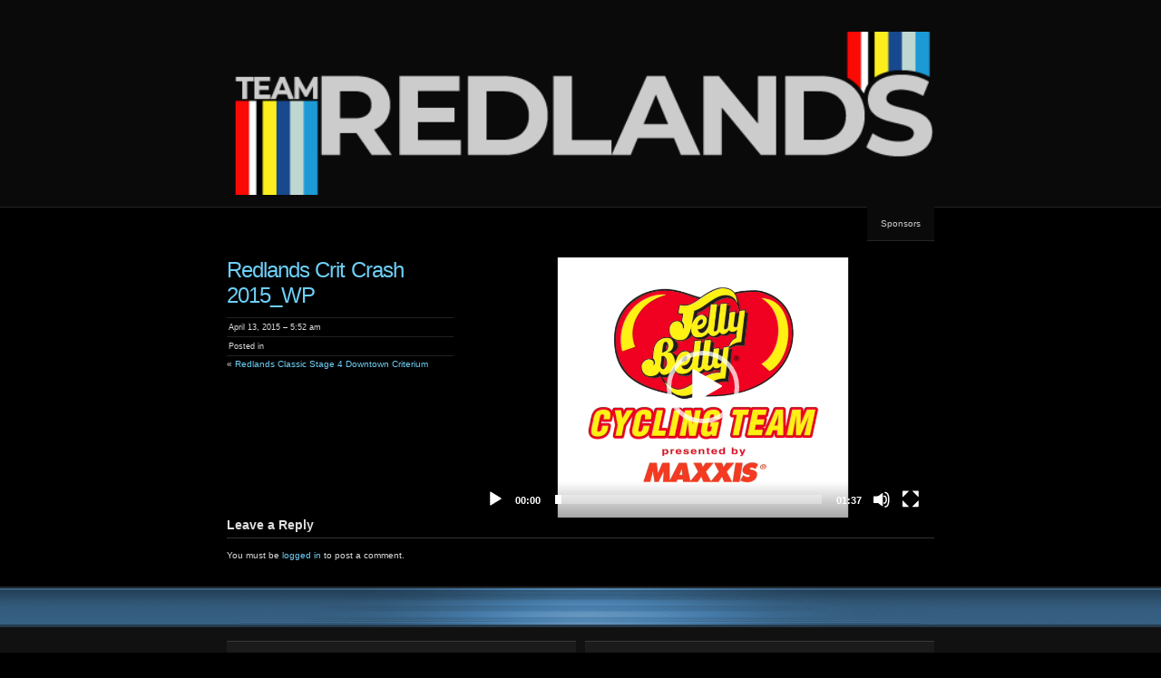

--- FILE ---
content_type: text/html; charset=UTF-8
request_url: http://www.jellybellycycling.com/redlands-classic-stage-4-downtown-criterium/redlands-crit-crash-2015_wp/
body_size: 10281
content:
<!DOCTYPE html PUBLIC "-//W3C//DTD XHTML 1.0 Transitional//EN" "http://www.w3.org/TR/xhtml1/DTD/xhtml1-transitional.dtd">
<!--[if IE 8]>
<html id="ie8" lang="en-US">
<![endif]-->
<!--[if !(IE 8) ]><!-->
<html xmlns="http://www.w3.org/1999/xhtml" lang="en-US">
<!--<![endif]-->
<head profile="http://gmpg.org/xfn/11">
<meta http-equiv="Content-Type" content="text/html; charset=UTF-8" />
<title>Redlands Crit Crash 2015_WP - Team Redlands Professional Cycling</title>
<link rel="pingback" href="http://www.jellybellycycling.com/xmlrpc.php" />
<meta name='robots' content='index, follow, max-image-preview:large, max-snippet:-1, max-video-preview:-1' />

	<!-- This site is optimized with the Yoast SEO plugin v26.5 - https://yoast.com/wordpress/plugins/seo/ -->
	<link rel="canonical" href="http://www.jellybellycycling.com/redlands-classic-stage-4-downtown-criterium/redlands-crit-crash-2015_wp/" />
	<meta property="og:locale" content="en_US" />
	<meta property="og:type" content="article" />
	<meta property="og:title" content="Redlands Crit Crash 2015_WP - Team Redlands Professional Cycling" />
	<meta property="og:description" content="http://www.jellybellycycling.com/wp-content/uploads/2015/04/Redlands-Crit-Crash-2015_WP.mp4" />
	<meta property="og:url" content="http://www.jellybellycycling.com/redlands-classic-stage-4-downtown-criterium/redlands-crit-crash-2015_wp/" />
	<meta property="og:site_name" content="Team Redlands Professional Cycling" />
	<meta name="twitter:card" content="summary_large_image" />
	<script type="application/ld+json" class="yoast-schema-graph">{"@context":"https://schema.org","@graph":[{"@type":"WebPage","@id":"http://www.jellybellycycling.com/redlands-classic-stage-4-downtown-criterium/redlands-crit-crash-2015_wp/","url":"http://www.jellybellycycling.com/redlands-classic-stage-4-downtown-criterium/redlands-crit-crash-2015_wp/","name":"Redlands Crit Crash 2015_WP - Team Redlands Professional Cycling","isPartOf":{"@id":"http://www.jellybellycycling.com/#website"},"primaryImageOfPage":{"@id":"http://www.jellybellycycling.com/redlands-classic-stage-4-downtown-criterium/redlands-crit-crash-2015_wp/#primaryimage"},"image":{"@id":"http://www.jellybellycycling.com/redlands-classic-stage-4-downtown-criterium/redlands-crit-crash-2015_wp/#primaryimage"},"thumbnailUrl":"","datePublished":"2015-04-13T05:52:52+00:00","breadcrumb":{"@id":"http://www.jellybellycycling.com/redlands-classic-stage-4-downtown-criterium/redlands-crit-crash-2015_wp/#breadcrumb"},"inLanguage":"en-US","potentialAction":[{"@type":"ReadAction","target":["http://www.jellybellycycling.com/redlands-classic-stage-4-downtown-criterium/redlands-crit-crash-2015_wp/"]}]},{"@type":"BreadcrumbList","@id":"http://www.jellybellycycling.com/redlands-classic-stage-4-downtown-criterium/redlands-crit-crash-2015_wp/#breadcrumb","itemListElement":[{"@type":"ListItem","position":1,"name":"Home","item":"http://www.jellybellycycling.com/"},{"@type":"ListItem","position":2,"name":"Redlands Classic Stage 4 Downtown Criterium","item":"http://www.jellybellycycling.com/redlands-classic-stage-4-downtown-criterium/"},{"@type":"ListItem","position":3,"name":"Redlands Crit Crash 2015_WP"}]},{"@type":"WebSite","@id":"http://www.jellybellycycling.com/#website","url":"http://www.jellybellycycling.com/","name":"Team Redlands Professional Cycling","description":"Since 1999","potentialAction":[{"@type":"SearchAction","target":{"@type":"EntryPoint","urlTemplate":"http://www.jellybellycycling.com/?s={search_term_string}"},"query-input":{"@type":"PropertyValueSpecification","valueRequired":true,"valueName":"search_term_string"}}],"inLanguage":"en-US"}]}</script>
	<!-- / Yoast SEO plugin. -->


<link rel="alternate" type="application/rss+xml" title="Team Redlands Professional Cycling &raquo; Feed" href="http://www.jellybellycycling.com/feed/" />
<link rel="alternate" type="application/rss+xml" title="Team Redlands Professional Cycling &raquo; Comments Feed" href="http://www.jellybellycycling.com/comments/feed/" />
<link rel="alternate" type="application/rss+xml" title="Team Redlands Professional Cycling &raquo; Redlands Crit Crash 2015_WP Comments Feed" href="http://www.jellybellycycling.com/redlands-classic-stage-4-downtown-criterium/redlands-crit-crash-2015_wp/feed/" />
<link rel="alternate" title="oEmbed (JSON)" type="application/json+oembed" href="http://www.jellybellycycling.com/wp-json/oembed/1.0/embed?url=http%3A%2F%2Fwww.jellybellycycling.com%2Fredlands-classic-stage-4-downtown-criterium%2Fredlands-crit-crash-2015_wp%2F" />
<link rel="alternate" title="oEmbed (XML)" type="text/xml+oembed" href="http://www.jellybellycycling.com/wp-json/oembed/1.0/embed?url=http%3A%2F%2Fwww.jellybellycycling.com%2Fredlands-classic-stage-4-downtown-criterium%2Fredlands-crit-crash-2015_wp%2F&#038;format=xml" />
		<!-- This site uses the Google Analytics by ExactMetrics plugin v8.11.1 - Using Analytics tracking - https://www.exactmetrics.com/ -->
		<!-- Note: ExactMetrics is not currently configured on this site. The site owner needs to authenticate with Google Analytics in the ExactMetrics settings panel. -->
					<!-- No tracking code set -->
				<!-- / Google Analytics by ExactMetrics -->
		<style id='wp-img-auto-sizes-contain-inline-css' type='text/css'>
img:is([sizes=auto i],[sizes^="auto," i]){contain-intrinsic-size:3000px 1500px}
/*# sourceURL=wp-img-auto-sizes-contain-inline-css */
</style>
<style id='wp-emoji-styles-inline-css' type='text/css'>

	img.wp-smiley, img.emoji {
		display: inline !important;
		border: none !important;
		box-shadow: none !important;
		height: 1em !important;
		width: 1em !important;
		margin: 0 0.07em !important;
		vertical-align: -0.1em !important;
		background: none !important;
		padding: 0 !important;
	}
/*# sourceURL=wp-emoji-styles-inline-css */
</style>
<style id='wp-block-library-inline-css' type='text/css'>
:root{--wp-block-synced-color:#7a00df;--wp-block-synced-color--rgb:122,0,223;--wp-bound-block-color:var(--wp-block-synced-color);--wp-editor-canvas-background:#ddd;--wp-admin-theme-color:#007cba;--wp-admin-theme-color--rgb:0,124,186;--wp-admin-theme-color-darker-10:#006ba1;--wp-admin-theme-color-darker-10--rgb:0,107,160.5;--wp-admin-theme-color-darker-20:#005a87;--wp-admin-theme-color-darker-20--rgb:0,90,135;--wp-admin-border-width-focus:2px}@media (min-resolution:192dpi){:root{--wp-admin-border-width-focus:1.5px}}.wp-element-button{cursor:pointer}:root .has-very-light-gray-background-color{background-color:#eee}:root .has-very-dark-gray-background-color{background-color:#313131}:root .has-very-light-gray-color{color:#eee}:root .has-very-dark-gray-color{color:#313131}:root .has-vivid-green-cyan-to-vivid-cyan-blue-gradient-background{background:linear-gradient(135deg,#00d084,#0693e3)}:root .has-purple-crush-gradient-background{background:linear-gradient(135deg,#34e2e4,#4721fb 50%,#ab1dfe)}:root .has-hazy-dawn-gradient-background{background:linear-gradient(135deg,#faaca8,#dad0ec)}:root .has-subdued-olive-gradient-background{background:linear-gradient(135deg,#fafae1,#67a671)}:root .has-atomic-cream-gradient-background{background:linear-gradient(135deg,#fdd79a,#004a59)}:root .has-nightshade-gradient-background{background:linear-gradient(135deg,#330968,#31cdcf)}:root .has-midnight-gradient-background{background:linear-gradient(135deg,#020381,#2874fc)}:root{--wp--preset--font-size--normal:16px;--wp--preset--font-size--huge:42px}.has-regular-font-size{font-size:1em}.has-larger-font-size{font-size:2.625em}.has-normal-font-size{font-size:var(--wp--preset--font-size--normal)}.has-huge-font-size{font-size:var(--wp--preset--font-size--huge)}.has-text-align-center{text-align:center}.has-text-align-left{text-align:left}.has-text-align-right{text-align:right}.has-fit-text{white-space:nowrap!important}#end-resizable-editor-section{display:none}.aligncenter{clear:both}.items-justified-left{justify-content:flex-start}.items-justified-center{justify-content:center}.items-justified-right{justify-content:flex-end}.items-justified-space-between{justify-content:space-between}.screen-reader-text{border:0;clip-path:inset(50%);height:1px;margin:-1px;overflow:hidden;padding:0;position:absolute;width:1px;word-wrap:normal!important}.screen-reader-text:focus{background-color:#ddd;clip-path:none;color:#444;display:block;font-size:1em;height:auto;left:5px;line-height:normal;padding:15px 23px 14px;text-decoration:none;top:5px;width:auto;z-index:100000}html :where(.has-border-color){border-style:solid}html :where([style*=border-top-color]){border-top-style:solid}html :where([style*=border-right-color]){border-right-style:solid}html :where([style*=border-bottom-color]){border-bottom-style:solid}html :where([style*=border-left-color]){border-left-style:solid}html :where([style*=border-width]){border-style:solid}html :where([style*=border-top-width]){border-top-style:solid}html :where([style*=border-right-width]){border-right-style:solid}html :where([style*=border-bottom-width]){border-bottom-style:solid}html :where([style*=border-left-width]){border-left-style:solid}html :where(img[class*=wp-image-]){height:auto;max-width:100%}:where(figure){margin:0 0 1em}html :where(.is-position-sticky){--wp-admin--admin-bar--position-offset:var(--wp-admin--admin-bar--height,0px)}@media screen and (max-width:600px){html :where(.is-position-sticky){--wp-admin--admin-bar--position-offset:0px}}

/*# sourceURL=wp-block-library-inline-css */
</style><style id='global-styles-inline-css' type='text/css'>
:root{--wp--preset--aspect-ratio--square: 1;--wp--preset--aspect-ratio--4-3: 4/3;--wp--preset--aspect-ratio--3-4: 3/4;--wp--preset--aspect-ratio--3-2: 3/2;--wp--preset--aspect-ratio--2-3: 2/3;--wp--preset--aspect-ratio--16-9: 16/9;--wp--preset--aspect-ratio--9-16: 9/16;--wp--preset--color--black: #000000;--wp--preset--color--cyan-bluish-gray: #abb8c3;--wp--preset--color--white: #ffffff;--wp--preset--color--pale-pink: #f78da7;--wp--preset--color--vivid-red: #cf2e2e;--wp--preset--color--luminous-vivid-orange: #ff6900;--wp--preset--color--luminous-vivid-amber: #fcb900;--wp--preset--color--light-green-cyan: #7bdcb5;--wp--preset--color--vivid-green-cyan: #00d084;--wp--preset--color--pale-cyan-blue: #8ed1fc;--wp--preset--color--vivid-cyan-blue: #0693e3;--wp--preset--color--vivid-purple: #9b51e0;--wp--preset--gradient--vivid-cyan-blue-to-vivid-purple: linear-gradient(135deg,rgb(6,147,227) 0%,rgb(155,81,224) 100%);--wp--preset--gradient--light-green-cyan-to-vivid-green-cyan: linear-gradient(135deg,rgb(122,220,180) 0%,rgb(0,208,130) 100%);--wp--preset--gradient--luminous-vivid-amber-to-luminous-vivid-orange: linear-gradient(135deg,rgb(252,185,0) 0%,rgb(255,105,0) 100%);--wp--preset--gradient--luminous-vivid-orange-to-vivid-red: linear-gradient(135deg,rgb(255,105,0) 0%,rgb(207,46,46) 100%);--wp--preset--gradient--very-light-gray-to-cyan-bluish-gray: linear-gradient(135deg,rgb(238,238,238) 0%,rgb(169,184,195) 100%);--wp--preset--gradient--cool-to-warm-spectrum: linear-gradient(135deg,rgb(74,234,220) 0%,rgb(151,120,209) 20%,rgb(207,42,186) 40%,rgb(238,44,130) 60%,rgb(251,105,98) 80%,rgb(254,248,76) 100%);--wp--preset--gradient--blush-light-purple: linear-gradient(135deg,rgb(255,206,236) 0%,rgb(152,150,240) 100%);--wp--preset--gradient--blush-bordeaux: linear-gradient(135deg,rgb(254,205,165) 0%,rgb(254,45,45) 50%,rgb(107,0,62) 100%);--wp--preset--gradient--luminous-dusk: linear-gradient(135deg,rgb(255,203,112) 0%,rgb(199,81,192) 50%,rgb(65,88,208) 100%);--wp--preset--gradient--pale-ocean: linear-gradient(135deg,rgb(255,245,203) 0%,rgb(182,227,212) 50%,rgb(51,167,181) 100%);--wp--preset--gradient--electric-grass: linear-gradient(135deg,rgb(202,248,128) 0%,rgb(113,206,126) 100%);--wp--preset--gradient--midnight: linear-gradient(135deg,rgb(2,3,129) 0%,rgb(40,116,252) 100%);--wp--preset--font-size--small: 13px;--wp--preset--font-size--medium: 20px;--wp--preset--font-size--large: 36px;--wp--preset--font-size--x-large: 42px;--wp--preset--spacing--20: 0.44rem;--wp--preset--spacing--30: 0.67rem;--wp--preset--spacing--40: 1rem;--wp--preset--spacing--50: 1.5rem;--wp--preset--spacing--60: 2.25rem;--wp--preset--spacing--70: 3.38rem;--wp--preset--spacing--80: 5.06rem;--wp--preset--shadow--natural: 6px 6px 9px rgba(0, 0, 0, 0.2);--wp--preset--shadow--deep: 12px 12px 50px rgba(0, 0, 0, 0.4);--wp--preset--shadow--sharp: 6px 6px 0px rgba(0, 0, 0, 0.2);--wp--preset--shadow--outlined: 6px 6px 0px -3px rgb(255, 255, 255), 6px 6px rgb(0, 0, 0);--wp--preset--shadow--crisp: 6px 6px 0px rgb(0, 0, 0);}:where(.is-layout-flex){gap: 0.5em;}:where(.is-layout-grid){gap: 0.5em;}body .is-layout-flex{display: flex;}.is-layout-flex{flex-wrap: wrap;align-items: center;}.is-layout-flex > :is(*, div){margin: 0;}body .is-layout-grid{display: grid;}.is-layout-grid > :is(*, div){margin: 0;}:where(.wp-block-columns.is-layout-flex){gap: 2em;}:where(.wp-block-columns.is-layout-grid){gap: 2em;}:where(.wp-block-post-template.is-layout-flex){gap: 1.25em;}:where(.wp-block-post-template.is-layout-grid){gap: 1.25em;}.has-black-color{color: var(--wp--preset--color--black) !important;}.has-cyan-bluish-gray-color{color: var(--wp--preset--color--cyan-bluish-gray) !important;}.has-white-color{color: var(--wp--preset--color--white) !important;}.has-pale-pink-color{color: var(--wp--preset--color--pale-pink) !important;}.has-vivid-red-color{color: var(--wp--preset--color--vivid-red) !important;}.has-luminous-vivid-orange-color{color: var(--wp--preset--color--luminous-vivid-orange) !important;}.has-luminous-vivid-amber-color{color: var(--wp--preset--color--luminous-vivid-amber) !important;}.has-light-green-cyan-color{color: var(--wp--preset--color--light-green-cyan) !important;}.has-vivid-green-cyan-color{color: var(--wp--preset--color--vivid-green-cyan) !important;}.has-pale-cyan-blue-color{color: var(--wp--preset--color--pale-cyan-blue) !important;}.has-vivid-cyan-blue-color{color: var(--wp--preset--color--vivid-cyan-blue) !important;}.has-vivid-purple-color{color: var(--wp--preset--color--vivid-purple) !important;}.has-black-background-color{background-color: var(--wp--preset--color--black) !important;}.has-cyan-bluish-gray-background-color{background-color: var(--wp--preset--color--cyan-bluish-gray) !important;}.has-white-background-color{background-color: var(--wp--preset--color--white) !important;}.has-pale-pink-background-color{background-color: var(--wp--preset--color--pale-pink) !important;}.has-vivid-red-background-color{background-color: var(--wp--preset--color--vivid-red) !important;}.has-luminous-vivid-orange-background-color{background-color: var(--wp--preset--color--luminous-vivid-orange) !important;}.has-luminous-vivid-amber-background-color{background-color: var(--wp--preset--color--luminous-vivid-amber) !important;}.has-light-green-cyan-background-color{background-color: var(--wp--preset--color--light-green-cyan) !important;}.has-vivid-green-cyan-background-color{background-color: var(--wp--preset--color--vivid-green-cyan) !important;}.has-pale-cyan-blue-background-color{background-color: var(--wp--preset--color--pale-cyan-blue) !important;}.has-vivid-cyan-blue-background-color{background-color: var(--wp--preset--color--vivid-cyan-blue) !important;}.has-vivid-purple-background-color{background-color: var(--wp--preset--color--vivid-purple) !important;}.has-black-border-color{border-color: var(--wp--preset--color--black) !important;}.has-cyan-bluish-gray-border-color{border-color: var(--wp--preset--color--cyan-bluish-gray) !important;}.has-white-border-color{border-color: var(--wp--preset--color--white) !important;}.has-pale-pink-border-color{border-color: var(--wp--preset--color--pale-pink) !important;}.has-vivid-red-border-color{border-color: var(--wp--preset--color--vivid-red) !important;}.has-luminous-vivid-orange-border-color{border-color: var(--wp--preset--color--luminous-vivid-orange) !important;}.has-luminous-vivid-amber-border-color{border-color: var(--wp--preset--color--luminous-vivid-amber) !important;}.has-light-green-cyan-border-color{border-color: var(--wp--preset--color--light-green-cyan) !important;}.has-vivid-green-cyan-border-color{border-color: var(--wp--preset--color--vivid-green-cyan) !important;}.has-pale-cyan-blue-border-color{border-color: var(--wp--preset--color--pale-cyan-blue) !important;}.has-vivid-cyan-blue-border-color{border-color: var(--wp--preset--color--vivid-cyan-blue) !important;}.has-vivid-purple-border-color{border-color: var(--wp--preset--color--vivid-purple) !important;}.has-vivid-cyan-blue-to-vivid-purple-gradient-background{background: var(--wp--preset--gradient--vivid-cyan-blue-to-vivid-purple) !important;}.has-light-green-cyan-to-vivid-green-cyan-gradient-background{background: var(--wp--preset--gradient--light-green-cyan-to-vivid-green-cyan) !important;}.has-luminous-vivid-amber-to-luminous-vivid-orange-gradient-background{background: var(--wp--preset--gradient--luminous-vivid-amber-to-luminous-vivid-orange) !important;}.has-luminous-vivid-orange-to-vivid-red-gradient-background{background: var(--wp--preset--gradient--luminous-vivid-orange-to-vivid-red) !important;}.has-very-light-gray-to-cyan-bluish-gray-gradient-background{background: var(--wp--preset--gradient--very-light-gray-to-cyan-bluish-gray) !important;}.has-cool-to-warm-spectrum-gradient-background{background: var(--wp--preset--gradient--cool-to-warm-spectrum) !important;}.has-blush-light-purple-gradient-background{background: var(--wp--preset--gradient--blush-light-purple) !important;}.has-blush-bordeaux-gradient-background{background: var(--wp--preset--gradient--blush-bordeaux) !important;}.has-luminous-dusk-gradient-background{background: var(--wp--preset--gradient--luminous-dusk) !important;}.has-pale-ocean-gradient-background{background: var(--wp--preset--gradient--pale-ocean) !important;}.has-electric-grass-gradient-background{background: var(--wp--preset--gradient--electric-grass) !important;}.has-midnight-gradient-background{background: var(--wp--preset--gradient--midnight) !important;}.has-small-font-size{font-size: var(--wp--preset--font-size--small) !important;}.has-medium-font-size{font-size: var(--wp--preset--font-size--medium) !important;}.has-large-font-size{font-size: var(--wp--preset--font-size--large) !important;}.has-x-large-font-size{font-size: var(--wp--preset--font-size--x-large) !important;}
/*# sourceURL=global-styles-inline-css */
</style>

<style id='classic-theme-styles-inline-css' type='text/css'>
/*! This file is auto-generated */
.wp-block-button__link{color:#fff;background-color:#32373c;border-radius:9999px;box-shadow:none;text-decoration:none;padding:calc(.667em + 2px) calc(1.333em + 2px);font-size:1.125em}.wp-block-file__button{background:#32373c;color:#fff;text-decoration:none}
/*# sourceURL=/wp-includes/css/classic-themes.min.css */
</style>
<link rel='stylesheet' id='chaostheory-css' href='http://www.jellybellycycling.com/wp-content/themes/chaostheory/style.css?ver=6.9' type='text/css' media='all' />
<link rel='stylesheet' id='tablepress-default-css' href='http://www.jellybellycycling.com/wp-content/plugins/tablepress/css/build/default.css?ver=3.2.5' type='text/css' media='all' />
<link rel='stylesheet' id='mediaelement-css' href='http://www.jellybellycycling.com/wp-includes/js/mediaelement/mediaelementplayer-legacy.min.css?ver=4.2.17' type='text/css' media='all' />
<link rel='stylesheet' id='wp-mediaelement-css' href='http://www.jellybellycycling.com/wp-includes/js/mediaelement/wp-mediaelement.min.css?ver=6.9' type='text/css' media='all' />
<link rel='stylesheet' id='mediaelementjs-styles-css' href='http://www.jellybellycycling.com/wp-content/plugins/media-element-html5-video-and-audio-player/mediaelement/v4/mediaelementplayer.min.css?ver=6.9' type='text/css' media='all' />
<link rel='stylesheet' id='mediaelementjs-styles-legacy-css' href='http://www.jellybellycycling.com/wp-content/plugins/media-element-html5-video-and-audio-player/mediaelement/v4/mediaelementplayer-legacy.min.css?ver=6.9' type='text/css' media='all' />
<script type="text/javascript" src="http://www.jellybellycycling.com/wp-includes/js/jquery/jquery.min.js?ver=3.7.1" id="jquery-core-js"></script>
<script type="text/javascript" src="http://www.jellybellycycling.com/wp-includes/js/jquery/jquery-migrate.min.js?ver=3.4.1" id="jquery-migrate-js"></script>
<script type="text/javascript" src="http://www.jellybellycycling.com/wp-content/plugins/media-element-html5-video-and-audio-player/mediaelement/v4/mediaelement-and-player.min.js?ver=4.2.8" id="mediaelementjs-scripts-js"></script>
<link rel="https://api.w.org/" href="http://www.jellybellycycling.com/wp-json/" /><link rel="alternate" title="JSON" type="application/json" href="http://www.jellybellycycling.com/wp-json/wp/v2/media/1255" /><link rel="EditURI" type="application/rsd+xml" title="RSD" href="http://www.jellybellycycling.com/xmlrpc.php?rsd" />
<meta name="generator" content="WordPress 6.9" />
<link rel='shortlink' href='http://www.jellybellycycling.com/?p=1255' />
	<style type="text/css">
			#header h1,
		#header h1 a,
		#blog-description {
			position: absolute !important;
			clip: rect(1px 1px 1px 1px); /* IE6, IE7 */
			clip: rect(1px, 1px, 1px, 1px);
		}
		</style>
	<style type="text/css" id="custom-background-css">
body.custom-background { background-color: #000000; }
</style>
	<link rel="icon" href="http://www.jellybellycycling.com/wp-content/uploads/2022/11/cropped-Team_Redlands_twitter_roundel-32x32.png" sizes="32x32" />
<link rel="icon" href="http://www.jellybellycycling.com/wp-content/uploads/2022/11/cropped-Team_Redlands_twitter_roundel-192x192.png" sizes="192x192" />
<link rel="apple-touch-icon" href="http://www.jellybellycycling.com/wp-content/uploads/2022/11/cropped-Team_Redlands_twitter_roundel-180x180.png" />
<meta name="msapplication-TileImage" content="http://www.jellybellycycling.com/wp-content/uploads/2022/11/cropped-Team_Redlands_twitter_roundel-270x270.png" />
</head>

<body class="attachment wp-singular attachment-template-default single single-attachment postid-1255 attachmentid-1255 attachment-mp4 custom-background wp-theme-chaostheory">

<div id="wrapper">

	<div id="header">
		<div id="innerheader">
			<h1 id="blog-title"><a href="http://www.jellybellycycling.com/" title="Team Redlands Professional Cycling">Team Redlands Professional Cycling</a></h1>
			<div id="blog-description">Since 1999</div>

			<div id="header-image">
				<a href="http://www.jellybellycycling.com/">
									<img src="http://www.jellybellycycling.com/wp-content/uploads/2022/11/cropped-TeamRedlands_trans_light.png" width="780" height="180" alt="" />
								</a>
			</div>

		</div>
	</div><!--  #header -->

	<p class="access"><a href="#content" title="Skip navigation to the content">Skip navigation</a></p>
	<div id="globalnav" class="menu-main-nav-container"><ul id="menu" class="menu"><li id="menu-item-91" class="menu-item menu-item-type-post_type menu-item-object-page menu-item-91"><a href="http://www.jellybellycycling.com/sponsors/">Sponsors</a></li>
</ul></div>
	<div id="container">
		<div id="content" class="hfeed">

			
				<div id="post-1255" class="post-1255 attachment type-attachment status-inherit hentry">
					<div class="entry-meta">
						<h2 class="entry-title">Redlands Crit Crash 2015_WP</h2>
						<ul>
							<li class="entry-date">April 13, 2015 &#8211; 5:52 am</li>
							<li class="entry-category">Posted in </li>
																				</ul>
					</div>
					<div class="entry-content">
						<div style="width: 510px;" class="wp-video"><video class="wp-video-shortcode" id="video-1255-2" width="510" height="287" preload="metadata" controls="controls"><source type="video/mp4" src="http://www.jellybellycycling.com/wp-content/uploads/2015/04/Redlands-Crit-Crash-2015_WP.mp4?_=2" /><a href="http://www.jellybellycycling.com/wp-content/uploads/2015/04/Redlands-Crit-Crash-2015_WP.mp4">http://www.jellybellycycling.com/wp-content/uploads/2015/04/Redlands-Crit-Crash-2015_WP.mp4</a></video></div>
											</div>
				</div><!-- .post -->

				<div id="nav-below" class="navigation">
					<div class="nav-previous">&laquo; <a href="http://www.jellybellycycling.com/redlands-classic-stage-4-downtown-criterium/" rel="prev">Redlands Classic Stage 4 Downtown Criterium</a></div>
					<div class="nav-next"></div>
				</div>

				
<div class="comments">
	
	
		<div id="respond" class="comment-respond">
		<h3 id="reply-title" class="comment-reply-title">Leave a Reply <small><a rel="nofollow" id="cancel-comment-reply-link" href="/redlands-classic-stage-4-downtown-criterium/redlands-crit-crash-2015_wp/#respond" style="display:none;">Cancel reply</a></small></h3><p class="must-log-in">You must be <a href="http://www.jellybellycycling.com/wp-login.php?redirect_to=http%3A%2F%2Fwww.jellybellycycling.com%2Fredlands-classic-stage-4-downtown-criterium%2Fredlands-crit-crash-2015_wp%2F">logged in</a> to post a comment.</p>	</div><!-- #respond -->
	
</div>

			
		</div><!-- #content .hfeed -->
	</div><!-- #container -->

<div id="sidebar" class="clearfix">
	<div id="innerbar">
		<div id="primary" class="sidebar">
			<ul>
								<li class="home-link">
					<h3><a href="http://www.jellybellycycling.com" title="Team Redlands Professional Cycling">&laquo; Home</a></h3>
				</li>
						<li class="pagenav"><h3>Pages</h3><ul><li class="page_item page-item-43"><a href="http://www.jellybellycycling.com/2012-results/">2012 Results</a></li>
<li class="page_item page-item-2"><a href="http://www.jellybellycycling.com/sample-page/">2013 Team</a></li>
<li class="page_item page-item-221"><a href="http://www.jellybellycycling.com/2013-results/">2014 Schedule &#038; Results</a></li>
<li class="page_item page-item-1042"><a href="http://www.jellybellycycling.com/2015-race-schedule/">2015 Race Schedule</a></li>
<li class="page_item page-item-722"><a href="http://www.jellybellycycling.com/2015-team/">2015 Team</a></li>
<li class="page_item page-item-1734"><a href="http://www.jellybellycycling.com/2016-results/">2016 Results</a></li>
<li class="page_item page-item-1653 page_item_has_children"><a href="http://www.jellybellycycling.com/2016-team/">2016 Team</a>
<ul class='children'>
	<li class="page_item page-item-982"><a href="http://www.jellybellycycling.com/2016-team/alex-braico/">Alex Braico</a></li>
	<li class="page_item page-item-85"><a href="http://www.jellybellycycling.com/2016-team/ben-wolfe-usa/">Ben Wolfe</a></li>
	<li class="page_item page-item-1681"><a href="http://www.jellybellycycling.com/2016-team/chris-putt/">Chris Putt</a></li>
	<li class="page_item page-item-740"><a href="http://www.jellybellycycling.com/2016-team/jacob-rathe/">Jacob Rathe</a></li>
	<li class="page_item page-item-1679"><a href="http://www.jellybellycycling.com/2016-team/jordan-cheyne/">Jordan Cheyne</a></li>
	<li class="page_item page-item-978"><a href="http://www.jellybellycycling.com/2016-team/joshua-berry/">Joshua Berry</a></li>
	<li class="page_item page-item-988"><a href="http://www.jellybellycycling.com/2016-team/lachlan-morton/">Lachlan Morton</a></li>
	<li class="page_item page-item-1683"><a href="http://www.jellybellycycling.com/2016-team/mike-sheehan/">Mike Sheehan</a></li>
</ul>
</li>
<li class="page_item page-item-2309"><a href="http://www.jellybellycycling.com/2017-results/">2017 Results</a></li>
<li class="page_item page-item-2311"><a href="http://www.jellybellycycling.com/2017-schedule/">2017 Schedule</a></li>
<li class="page_item page-item-2163 page_item_has_children"><a href="http://www.jellybellycycling.com/2017-team/">2017 Team</a>
<ul class='children'>
	<li class="page_item page-item-986"><a href="http://www.jellybellycycling.com/2017-team/gus-morton/">Gus Morton</a></li>
	<li class="page_item page-item-2176"><a href="http://www.jellybellycycling.com/2017-team/sean-bennett/">Sean Bennett</a></li>
	<li class="page_item page-item-753"><a href="http://www.jellybellycycling.com/2017-team/serghei-tvetcov/">Serghei Tvetcov</a></li>
</ul>
</li>
<li class="page_item page-item-2963"><a href="http://www.jellybellycycling.com/2018-results/">2018 Results</a></li>
<li class="page_item page-item-2796"><a href="http://www.jellybellycycling.com/2018-team/">2018 Team</a></li>
<li class="page_item page-item-2802"><a href="http://www.jellybellycycling.com/ben-wolfe/">Ben Wolfe</a></li>
<li class="page_item page-item-156"><a href="http://www.jellybellycycling.com/contact-us/">Contact Us</a></li>
<li class="page_item page-item-2810"><a href="http://www.jellybellycycling.com/cormac-mcgeough/">Cormac McGeough</a></li>
<li class="page_item page-item-2808"><a href="http://www.jellybellycycling.com/curtis-white/">Curtis White</a></li>
<li class="page_item page-item-2818"><a href="http://www.jellybellycycling.com/jack-burke/">Jack Burke</a></li>
<li class="page_item page-item-2800"><a href="http://www.jellybellycycling.com/jacob-rathe/">Jacob Rathe</a></li>
<li class="page_item page-item-2804"><a href="http://www.jellybellycycling.com/keegan-swirbul/">Keegan Swirbul</a></li>
<li class="page_item page-item-2812"><a href="http://www.jellybellycycling.com/matteo-jorgenson/">Matteo Jorgenson</a></li>
<li class="page_item page-item-984"><a href="http://www.jellybellycycling.com/nicolae-tanovitchii/">Nicolae Tanovitchii</a></li>
<li class="page_item page-item-50"><a href="http://www.jellybellycycling.com/photos/">Photos</a></li>
<li class="page_item page-item-2816"><a href="http://www.jellybellycycling.com/rene-corella/">Rene Corella</a></li>
<li class="page_item page-item-11"><a href="http://www.jellybellycycling.com/sponsors/">Sponsors</a></li>
<li class="page_item page-item-2814"><a href="http://www.jellybellycycling.com/steve-fisher/">Steve Fisher</a></li>
<li class="page_item page-item-2798"><a href="http://www.jellybellycycling.com/taylor-shelden/">Taylor Shelden</a></li>
<li class="page_item page-item-2806"><a href="http://www.jellybellycycling.com/ulises-castillo/">Ulises Castillo</a></li>
</ul></li>
				<li class="category-links">
					<h3>Categories</h3>
					<ul>
						<li class="categories">Categories<ul>	<li class="cat-item cat-item-2"><a href="http://www.jellybellycycling.com/category/blog/">Blog</a>
</li>
	<li class="cat-item cat-item-4"><a href="http://www.jellybellycycling.com/category/featured/">Featured</a>
</li>
	<li class="cat-item cat-item-1"><a href="http://www.jellybellycycling.com/category/uncategorized/">News</a>
</li>
	<li class="cat-item cat-item-3"><a href="http://www.jellybellycycling.com/category/photos/">Photos</a>
</li>
</ul></li>					</ul>
				</li>
				<li class="archive-links">
					<h3>Archives</h3>
					<ul>
							<li><a href='http://www.jellybellycycling.com/2022/11/'>November 2022</a></li>
	<li><a href='http://www.jellybellycycling.com/2018/10/'>October 2018</a></li>
	<li><a href='http://www.jellybellycycling.com/2018/09/'>September 2018</a></li>
	<li><a href='http://www.jellybellycycling.com/2018/08/'>August 2018</a></li>
	<li><a href='http://www.jellybellycycling.com/2018/06/'>June 2018</a></li>
	<li><a href='http://www.jellybellycycling.com/2018/05/'>May 2018</a></li>
	<li><a href='http://www.jellybellycycling.com/2018/04/'>April 2018</a></li>
	<li><a href='http://www.jellybellycycling.com/2018/03/'>March 2018</a></li>
	<li><a href='http://www.jellybellycycling.com/2018/02/'>February 2018</a></li>
	<li><a href='http://www.jellybellycycling.com/2017/10/'>October 2017</a></li>
	<li><a href='http://www.jellybellycycling.com/2017/09/'>September 2017</a></li>
	<li><a href='http://www.jellybellycycling.com/2017/08/'>August 2017</a></li>
	<li><a href='http://www.jellybellycycling.com/2017/07/'>July 2017</a></li>
	<li><a href='http://www.jellybellycycling.com/2017/06/'>June 2017</a></li>
	<li><a href='http://www.jellybellycycling.com/2017/05/'>May 2017</a></li>
	<li><a href='http://www.jellybellycycling.com/2017/04/'>April 2017</a></li>
	<li><a href='http://www.jellybellycycling.com/2017/03/'>March 2017</a></li>
	<li><a href='http://www.jellybellycycling.com/2017/02/'>February 2017</a></li>
	<li><a href='http://www.jellybellycycling.com/2017/01/'>January 2017</a></li>
	<li><a href='http://www.jellybellycycling.com/2016/12/'>December 2016</a></li>
	<li><a href='http://www.jellybellycycling.com/2016/11/'>November 2016</a></li>
	<li><a href='http://www.jellybellycycling.com/2016/10/'>October 2016</a></li>
	<li><a href='http://www.jellybellycycling.com/2016/09/'>September 2016</a></li>
	<li><a href='http://www.jellybellycycling.com/2016/08/'>August 2016</a></li>
	<li><a href='http://www.jellybellycycling.com/2016/07/'>July 2016</a></li>
	<li><a href='http://www.jellybellycycling.com/2016/06/'>June 2016</a></li>
	<li><a href='http://www.jellybellycycling.com/2016/05/'>May 2016</a></li>
	<li><a href='http://www.jellybellycycling.com/2016/04/'>April 2016</a></li>
	<li><a href='http://www.jellybellycycling.com/2016/03/'>March 2016</a></li>
	<li><a href='http://www.jellybellycycling.com/2016/02/'>February 2016</a></li>
	<li><a href='http://www.jellybellycycling.com/2015/10/'>October 2015</a></li>
	<li><a href='http://www.jellybellycycling.com/2015/09/'>September 2015</a></li>
	<li><a href='http://www.jellybellycycling.com/2015/08/'>August 2015</a></li>
	<li><a href='http://www.jellybellycycling.com/2015/07/'>July 2015</a></li>
	<li><a href='http://www.jellybellycycling.com/2015/06/'>June 2015</a></li>
	<li><a href='http://www.jellybellycycling.com/2015/05/'>May 2015</a></li>
	<li><a href='http://www.jellybellycycling.com/2015/04/'>April 2015</a></li>
	<li><a href='http://www.jellybellycycling.com/2015/03/'>March 2015</a></li>
	<li><a href='http://www.jellybellycycling.com/2015/02/'>February 2015</a></li>
	<li><a href='http://www.jellybellycycling.com/2014/12/'>December 2014</a></li>
	<li><a href='http://www.jellybellycycling.com/2014/10/'>October 2014</a></li>
	<li><a href='http://www.jellybellycycling.com/2014/09/'>September 2014</a></li>
	<li><a href='http://www.jellybellycycling.com/2014/08/'>August 2014</a></li>
	<li><a href='http://www.jellybellycycling.com/2014/07/'>July 2014</a></li>
	<li><a href='http://www.jellybellycycling.com/2014/06/'>June 2014</a></li>
	<li><a href='http://www.jellybellycycling.com/2014/05/'>May 2014</a></li>
	<li><a href='http://www.jellybellycycling.com/2014/04/'>April 2014</a></li>
	<li><a href='http://www.jellybellycycling.com/2014/03/'>March 2014</a></li>
	<li><a href='http://www.jellybellycycling.com/2014/02/'>February 2014</a></li>
	<li><a href='http://www.jellybellycycling.com/2014/01/'>January 2014</a></li>
	<li><a href='http://www.jellybellycycling.com/2013/12/'>December 2013</a></li>
	<li><a href='http://www.jellybellycycling.com/2013/10/'>October 2013</a></li>
	<li><a href='http://www.jellybellycycling.com/2013/09/'>September 2013</a></li>
	<li><a href='http://www.jellybellycycling.com/2013/08/'>August 2013</a></li>
	<li><a href='http://www.jellybellycycling.com/2013/07/'>July 2013</a></li>
	<li><a href='http://www.jellybellycycling.com/2013/06/'>June 2013</a></li>
	<li><a href='http://www.jellybellycycling.com/2013/05/'>May 2013</a></li>
	<li><a href='http://www.jellybellycycling.com/2013/04/'>April 2013</a></li>
	<li><a href='http://www.jellybellycycling.com/2013/03/'>March 2013</a></li>
	<li><a href='http://www.jellybellycycling.com/2013/02/'>February 2013</a></li>
	<li><a href='http://www.jellybellycycling.com/2013/01/'>January 2013</a></li>
	<li><a href='http://www.jellybellycycling.com/2012/10/'>October 2012</a></li>
					</ul>
				</li>
					</ul>
		</div><!-- #primary .sidebar -->

		<div id="secondary" class="sidebar">
			<ul>
						<li class="blog-search">
					<h3><label for="s">Search</label></h3>
					<form id="searchform" method="get" action="http://www.jellybellycycling.com">
						<div>
							<input id="s" name="s" type="text" value="" size="10" />
							<input id="searchsubmit" name="searchsubmit" type="submit" value="Find &raquo;" />
						</div>
					</form>
				</li>

				
				<li class="feed-links">
					<h3>RSS Feeds</h3>
					<ul>
						<li><a href="http://www.jellybellycycling.com/feed/" title="Team Redlands Professional Cycling RSS 2.0 Feed" rel="alternate" type="application/rss+xml">All posts</a></li>
						<li><a href="http://www.jellybellycycling.com/comments/feed/" title="Team Redlands Professional Cycling Comments RSS 2.0 Feed" rel="alternate" type="application/rss+xml">All comments</a></li>
					</ul>
				</li>
				<li class="meta-links">
					<h3>Meta</h3>
					<ul>
												<li><a rel="nofollow" href="http://www.jellybellycycling.com/wp-login.php">Log in</a></li>
											</ul>
				</li>
					</ul>
		</div><!-- #secondary .sidebar -->
	</div>
</div>	<div id="footer">
		<a href="http://wordpress.org/" title="A Semantic Personal Publishing Platform" rel="generator">Proudly powered by WordPress</a> Theme: ChaosTheory by <a href="http://theme.wordpress.com/" rel="designer">Automattic</a>.	</div><!-- #footer -->

</div><!-- #wrapper -->

<script type="speculationrules">
{"prefetch":[{"source":"document","where":{"and":[{"href_matches":"/*"},{"not":{"href_matches":["/wp-*.php","/wp-admin/*","/wp-content/uploads/*","/wp-content/*","/wp-content/plugins/*","/wp-content/themes/chaostheory/*","/*\\?(.+)"]}},{"not":{"selector_matches":"a[rel~=\"nofollow\"]"}},{"not":{"selector_matches":".no-prefetch, .no-prefetch a"}}]},"eagerness":"conservative"}]}
</script>
<script type="text/javascript" src="http://www.jellybellycycling.com/wp-includes/js/comment-reply.min.js?ver=6.9" id="comment-reply-js" async="async" data-wp-strategy="async" fetchpriority="low"></script>
<script type="text/javascript" id="mediaelement-core-js-before">
/* <![CDATA[ */
var mejsL10n = {"language":"en","strings":{"mejs.download-file":"Download File","mejs.install-flash":"You are using a browser that does not have Flash player enabled or installed. Please turn on your Flash player plugin or download the latest version from https://get.adobe.com/flashplayer/","mejs.fullscreen":"Fullscreen","mejs.play":"Play","mejs.pause":"Pause","mejs.time-slider":"Time Slider","mejs.time-help-text":"Use Left/Right Arrow keys to advance one second, Up/Down arrows to advance ten seconds.","mejs.live-broadcast":"Live Broadcast","mejs.volume-help-text":"Use Up/Down Arrow keys to increase or decrease volume.","mejs.unmute":"Unmute","mejs.mute":"Mute","mejs.volume-slider":"Volume Slider","mejs.video-player":"Video Player","mejs.audio-player":"Audio Player","mejs.captions-subtitles":"Captions/Subtitles","mejs.captions-chapters":"Chapters","mejs.none":"None","mejs.afrikaans":"Afrikaans","mejs.albanian":"Albanian","mejs.arabic":"Arabic","mejs.belarusian":"Belarusian","mejs.bulgarian":"Bulgarian","mejs.catalan":"Catalan","mejs.chinese":"Chinese","mejs.chinese-simplified":"Chinese (Simplified)","mejs.chinese-traditional":"Chinese (Traditional)","mejs.croatian":"Croatian","mejs.czech":"Czech","mejs.danish":"Danish","mejs.dutch":"Dutch","mejs.english":"English","mejs.estonian":"Estonian","mejs.filipino":"Filipino","mejs.finnish":"Finnish","mejs.french":"French","mejs.galician":"Galician","mejs.german":"German","mejs.greek":"Greek","mejs.haitian-creole":"Haitian Creole","mejs.hebrew":"Hebrew","mejs.hindi":"Hindi","mejs.hungarian":"Hungarian","mejs.icelandic":"Icelandic","mejs.indonesian":"Indonesian","mejs.irish":"Irish","mejs.italian":"Italian","mejs.japanese":"Japanese","mejs.korean":"Korean","mejs.latvian":"Latvian","mejs.lithuanian":"Lithuanian","mejs.macedonian":"Macedonian","mejs.malay":"Malay","mejs.maltese":"Maltese","mejs.norwegian":"Norwegian","mejs.persian":"Persian","mejs.polish":"Polish","mejs.portuguese":"Portuguese","mejs.romanian":"Romanian","mejs.russian":"Russian","mejs.serbian":"Serbian","mejs.slovak":"Slovak","mejs.slovenian":"Slovenian","mejs.spanish":"Spanish","mejs.swahili":"Swahili","mejs.swedish":"Swedish","mejs.tagalog":"Tagalog","mejs.thai":"Thai","mejs.turkish":"Turkish","mejs.ukrainian":"Ukrainian","mejs.vietnamese":"Vietnamese","mejs.welsh":"Welsh","mejs.yiddish":"Yiddish"}};
//# sourceURL=mediaelement-core-js-before
/* ]]> */
</script>
<script type="text/javascript" src="http://www.jellybellycycling.com/wp-includes/js/mediaelement/mediaelement-and-player.min.js?ver=4.2.17" id="mediaelement-core-js"></script>
<script type="text/javascript" src="http://www.jellybellycycling.com/wp-includes/js/mediaelement/mediaelement-migrate.min.js?ver=6.9" id="mediaelement-migrate-js"></script>
<script type="text/javascript" id="mediaelement-js-extra">
/* <![CDATA[ */
var _wpmejsSettings = {"pluginPath":"/wp-includes/js/mediaelement/","classPrefix":"mejs-","stretching":"responsive","audioShortcodeLibrary":"mediaelement","videoShortcodeLibrary":"mediaelement"};
//# sourceURL=mediaelement-js-extra
/* ]]> */
</script>
<script type="text/javascript" src="http://www.jellybellycycling.com/wp-includes/js/mediaelement/wp-mediaelement.min.js?ver=6.9" id="wp-mediaelement-js"></script>
<script type="text/javascript" src="http://www.jellybellycycling.com/wp-includes/js/mediaelement/renderers/vimeo.min.js?ver=4.2.17" id="mediaelement-vimeo-js"></script>
<script id="wp-emoji-settings" type="application/json">
{"baseUrl":"https://s.w.org/images/core/emoji/17.0.2/72x72/","ext":".png","svgUrl":"https://s.w.org/images/core/emoji/17.0.2/svg/","svgExt":".svg","source":{"concatemoji":"http://www.jellybellycycling.com/wp-includes/js/wp-emoji-release.min.js?ver=6.9"}}
</script>
<script type="module">
/* <![CDATA[ */
/*! This file is auto-generated */
const a=JSON.parse(document.getElementById("wp-emoji-settings").textContent),o=(window._wpemojiSettings=a,"wpEmojiSettingsSupports"),s=["flag","emoji"];function i(e){try{var t={supportTests:e,timestamp:(new Date).valueOf()};sessionStorage.setItem(o,JSON.stringify(t))}catch(e){}}function c(e,t,n){e.clearRect(0,0,e.canvas.width,e.canvas.height),e.fillText(t,0,0);t=new Uint32Array(e.getImageData(0,0,e.canvas.width,e.canvas.height).data);e.clearRect(0,0,e.canvas.width,e.canvas.height),e.fillText(n,0,0);const a=new Uint32Array(e.getImageData(0,0,e.canvas.width,e.canvas.height).data);return t.every((e,t)=>e===a[t])}function p(e,t){e.clearRect(0,0,e.canvas.width,e.canvas.height),e.fillText(t,0,0);var n=e.getImageData(16,16,1,1);for(let e=0;e<n.data.length;e++)if(0!==n.data[e])return!1;return!0}function u(e,t,n,a){switch(t){case"flag":return n(e,"\ud83c\udff3\ufe0f\u200d\u26a7\ufe0f","\ud83c\udff3\ufe0f\u200b\u26a7\ufe0f")?!1:!n(e,"\ud83c\udde8\ud83c\uddf6","\ud83c\udde8\u200b\ud83c\uddf6")&&!n(e,"\ud83c\udff4\udb40\udc67\udb40\udc62\udb40\udc65\udb40\udc6e\udb40\udc67\udb40\udc7f","\ud83c\udff4\u200b\udb40\udc67\u200b\udb40\udc62\u200b\udb40\udc65\u200b\udb40\udc6e\u200b\udb40\udc67\u200b\udb40\udc7f");case"emoji":return!a(e,"\ud83e\u1fac8")}return!1}function f(e,t,n,a){let r;const o=(r="undefined"!=typeof WorkerGlobalScope&&self instanceof WorkerGlobalScope?new OffscreenCanvas(300,150):document.createElement("canvas")).getContext("2d",{willReadFrequently:!0}),s=(o.textBaseline="top",o.font="600 32px Arial",{});return e.forEach(e=>{s[e]=t(o,e,n,a)}),s}function r(e){var t=document.createElement("script");t.src=e,t.defer=!0,document.head.appendChild(t)}a.supports={everything:!0,everythingExceptFlag:!0},new Promise(t=>{let n=function(){try{var e=JSON.parse(sessionStorage.getItem(o));if("object"==typeof e&&"number"==typeof e.timestamp&&(new Date).valueOf()<e.timestamp+604800&&"object"==typeof e.supportTests)return e.supportTests}catch(e){}return null}();if(!n){if("undefined"!=typeof Worker&&"undefined"!=typeof OffscreenCanvas&&"undefined"!=typeof URL&&URL.createObjectURL&&"undefined"!=typeof Blob)try{var e="postMessage("+f.toString()+"("+[JSON.stringify(s),u.toString(),c.toString(),p.toString()].join(",")+"));",a=new Blob([e],{type:"text/javascript"});const r=new Worker(URL.createObjectURL(a),{name:"wpTestEmojiSupports"});return void(r.onmessage=e=>{i(n=e.data),r.terminate(),t(n)})}catch(e){}i(n=f(s,u,c,p))}t(n)}).then(e=>{for(const n in e)a.supports[n]=e[n],a.supports.everything=a.supports.everything&&a.supports[n],"flag"!==n&&(a.supports.everythingExceptFlag=a.supports.everythingExceptFlag&&a.supports[n]);var t;a.supports.everythingExceptFlag=a.supports.everythingExceptFlag&&!a.supports.flag,a.supports.everything||((t=a.source||{}).concatemoji?r(t.concatemoji):t.wpemoji&&t.twemoji&&(r(t.twemoji),r(t.wpemoji)))});
//# sourceURL=http://www.jellybellycycling.com/wp-includes/js/wp-emoji-loader.min.js
/* ]]> */
</script>

</body>
</html>